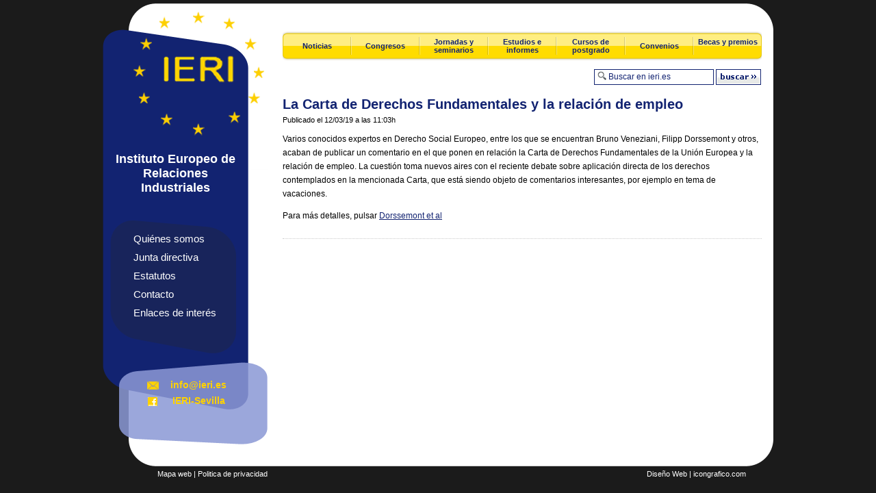

--- FILE ---
content_type: text/html; charset=UTF-8
request_url: https://www.ieri.es/2019/03/la-carta-de-derechos-fundamentales-y-la-relacion-de-empleo/
body_size: 8149
content:
<!DOCTYPE html PUBLIC "-//W3C//DTD XHTML 1.0 Transitional//EN" "http://www.w3.org/TR/xhtml1/DTD/xhtml1-transitional.dtd">
<html xmlns="http://www.w3.org/1999/xhtml">
<head profile="http://gmpg.org/xfn/11">

	

	<meta http-equiv="Content-Type" content="text/html; charset=UTF-8" />	
	<meta name="generator" content="WordPress 6.8.3" /> <!-- leave this for stats please -->
	<meta name="lang" content="es" />
	<meta name="author" content="avesnocturnas.es" />
	<meta name="organization" content="Aves Nocturnas" />
	<meta name="locality" content="España" />
	<meta name="google-site-verification" content="qIWtE4h8NLl2FelqBROAE-fs0c2p-4t29EQLWJirqEM" />
	<meta name="msvalidate.01" content="30B9333C42DDB55DE204F7943D78D6FF" />
	<meta name="bloguzz" content="3219233123" />

	<link rel="stylesheet" href="https://www.ieri.es/wp-content/themes/ieri1.0/style.css?v=16" type="text/css" media="screen" />
	<link rel="alternate" type="application/rss+xml" title="RSS 2.0" href="https://www.ieri.es/feed/" />
	<link rel="alternate" type="text/xml" title="RSS .92" href="https://www.ieri.es/feed/rss/" />
	<link rel="alternate" type="application/atom+xml" title="Atom 0.3" href="https://www.ieri.es/feed/atom/" />
	<link rel="pingback" href="https://www.ieri.es/xmlrpc.php" />
	
		<link rel='archives' title='abril 2025' href='https://www.ieri.es/2025/04/' />
	<link rel='archives' title='diciembre 2024' href='https://www.ieri.es/2024/12/' />
	<link rel='archives' title='octubre 2024' href='https://www.ieri.es/2024/10/' />
	<link rel='archives' title='septiembre 2024' href='https://www.ieri.es/2024/09/' />
	<link rel='archives' title='junio 2024' href='https://www.ieri.es/2024/06/' />
	<link rel='archives' title='febrero 2024' href='https://www.ieri.es/2024/02/' />
	<link rel='archives' title='octubre 2023' href='https://www.ieri.es/2023/10/' />
	<link rel='archives' title='julio 2023' href='https://www.ieri.es/2023/07/' />
	<link rel='archives' title='marzo 2023' href='https://www.ieri.es/2023/03/' />
	<link rel='archives' title='noviembre 2022' href='https://www.ieri.es/2022/11/' />
	<link rel='archives' title='octubre 2022' href='https://www.ieri.es/2022/10/' />
	<link rel='archives' title='septiembre 2022' href='https://www.ieri.es/2022/09/' />
	<link rel='archives' title='agosto 2022' href='https://www.ieri.es/2022/08/' />
	<link rel='archives' title='mayo 2022' href='https://www.ieri.es/2022/05/' />
	<link rel='archives' title='abril 2022' href='https://www.ieri.es/2022/04/' />
	<link rel='archives' title='noviembre 2021' href='https://www.ieri.es/2021/11/' />
	<link rel='archives' title='septiembre 2021' href='https://www.ieri.es/2021/09/' />
	<link rel='archives' title='agosto 2021' href='https://www.ieri.es/2021/08/' />
	<link rel='archives' title='junio 2021' href='https://www.ieri.es/2021/06/' />
	<link rel='archives' title='mayo 2021' href='https://www.ieri.es/2021/05/' />
	<link rel='archives' title='abril 2021' href='https://www.ieri.es/2021/04/' />
	<link rel='archives' title='marzo 2021' href='https://www.ieri.es/2021/03/' />
	<link rel='archives' title='febrero 2021' href='https://www.ieri.es/2021/02/' />
	<link rel='archives' title='enero 2021' href='https://www.ieri.es/2021/01/' />
	<link rel='archives' title='noviembre 2020' href='https://www.ieri.es/2020/11/' />
	<link rel='archives' title='octubre 2020' href='https://www.ieri.es/2020/10/' />
	<link rel='archives' title='septiembre 2020' href='https://www.ieri.es/2020/09/' />
	<link rel='archives' title='junio 2020' href='https://www.ieri.es/2020/06/' />
	<link rel='archives' title='mayo 2020' href='https://www.ieri.es/2020/05/' />
	<link rel='archives' title='enero 2020' href='https://www.ieri.es/2020/01/' />
	<link rel='archives' title='noviembre 2019' href='https://www.ieri.es/2019/11/' />
	<link rel='archives' title='octubre 2019' href='https://www.ieri.es/2019/10/' />
	<link rel='archives' title='septiembre 2019' href='https://www.ieri.es/2019/09/' />
	<link rel='archives' title='agosto 2019' href='https://www.ieri.es/2019/08/' />
	<link rel='archives' title='julio 2019' href='https://www.ieri.es/2019/07/' />
	<link rel='archives' title='junio 2019' href='https://www.ieri.es/2019/06/' />
	<link rel='archives' title='mayo 2019' href='https://www.ieri.es/2019/05/' />
	<link rel='archives' title='abril 2019' href='https://www.ieri.es/2019/04/' />
	<link rel='archives' title='marzo 2019' href='https://www.ieri.es/2019/03/' />
	<link rel='archives' title='diciembre 2018' href='https://www.ieri.es/2018/12/' />
	<link rel='archives' title='noviembre 2018' href='https://www.ieri.es/2018/11/' />
	<link rel='archives' title='octubre 2018' href='https://www.ieri.es/2018/10/' />
	<link rel='archives' title='septiembre 2018' href='https://www.ieri.es/2018/09/' />
	<link rel='archives' title='agosto 2018' href='https://www.ieri.es/2018/08/' />
	<link rel='archives' title='julio 2018' href='https://www.ieri.es/2018/07/' />
	<link rel='archives' title='junio 2018' href='https://www.ieri.es/2018/06/' />
	<link rel='archives' title='mayo 2018' href='https://www.ieri.es/2018/05/' />
	<link rel='archives' title='abril 2018' href='https://www.ieri.es/2018/04/' />
	<link rel='archives' title='marzo 2018' href='https://www.ieri.es/2018/03/' />
	<link rel='archives' title='enero 2018' href='https://www.ieri.es/2018/01/' />
	<link rel='archives' title='diciembre 2017' href='https://www.ieri.es/2017/12/' />
	<link rel='archives' title='septiembre 2017' href='https://www.ieri.es/2017/09/' />
	<link rel='archives' title='julio 2017' href='https://www.ieri.es/2017/07/' />
	<link rel='archives' title='junio 2017' href='https://www.ieri.es/2017/06/' />
	<link rel='archives' title='mayo 2017' href='https://www.ieri.es/2017/05/' />
	<link rel='archives' title='abril 2017' href='https://www.ieri.es/2017/04/' />
	<link rel='archives' title='marzo 2017' href='https://www.ieri.es/2017/03/' />
	<link rel='archives' title='febrero 2017' href='https://www.ieri.es/2017/02/' />
	<link rel='archives' title='enero 2017' href='https://www.ieri.es/2017/01/' />
	<link rel='archives' title='diciembre 2016' href='https://www.ieri.es/2016/12/' />
	<link rel='archives' title='noviembre 2016' href='https://www.ieri.es/2016/11/' />
	<link rel='archives' title='octubre 2016' href='https://www.ieri.es/2016/10/' />
	<link rel='archives' title='septiembre 2016' href='https://www.ieri.es/2016/09/' />
	<link rel='archives' title='julio 2016' href='https://www.ieri.es/2016/07/' />
	<link rel='archives' title='junio 2016' href='https://www.ieri.es/2016/06/' />
	<link rel='archives' title='mayo 2016' href='https://www.ieri.es/2016/05/' />
	<link rel='archives' title='abril 2016' href='https://www.ieri.es/2016/04/' />
	<link rel='archives' title='febrero 2016' href='https://www.ieri.es/2016/02/' />
	<link rel='archives' title='enero 2016' href='https://www.ieri.es/2016/01/' />
	<link rel='archives' title='diciembre 2015' href='https://www.ieri.es/2015/12/' />
	<link rel='archives' title='noviembre 2015' href='https://www.ieri.es/2015/11/' />
	<link rel='archives' title='octubre 2015' href='https://www.ieri.es/2015/10/' />
	<link rel='archives' title='septiembre 2015' href='https://www.ieri.es/2015/09/' />
	<link rel='archives' title='agosto 2015' href='https://www.ieri.es/2015/08/' />
	<link rel='archives' title='julio 2015' href='https://www.ieri.es/2015/07/' />
	<link rel='archives' title='junio 2015' href='https://www.ieri.es/2015/06/' />
	<link rel='archives' title='mayo 2015' href='https://www.ieri.es/2015/05/' />
	<link rel='archives' title='abril 2015' href='https://www.ieri.es/2015/04/' />
	<link rel='archives' title='marzo 2015' href='https://www.ieri.es/2015/03/' />
	<link rel='archives' title='febrero 2015' href='https://www.ieri.es/2015/02/' />
	<link rel='archives' title='enero 2015' href='https://www.ieri.es/2015/01/' />
	<link rel='archives' title='diciembre 2014' href='https://www.ieri.es/2014/12/' />
	<link rel='archives' title='noviembre 2014' href='https://www.ieri.es/2014/11/' />
	<link rel='archives' title='octubre 2014' href='https://www.ieri.es/2014/10/' />
	<link rel='archives' title='septiembre 2014' href='https://www.ieri.es/2014/09/' />
	<link rel='archives' title='julio 2014' href='https://www.ieri.es/2014/07/' />
	<link rel='archives' title='junio 2014' href='https://www.ieri.es/2014/06/' />
	<link rel='archives' title='mayo 2014' href='https://www.ieri.es/2014/05/' />
	<link rel='archives' title='abril 2014' href='https://www.ieri.es/2014/04/' />
	<link rel='archives' title='marzo 2014' href='https://www.ieri.es/2014/03/' />
	<link rel='archives' title='febrero 2014' href='https://www.ieri.es/2014/02/' />
	<link rel='archives' title='enero 2014' href='https://www.ieri.es/2014/01/' />
	<link rel='archives' title='diciembre 2013' href='https://www.ieri.es/2013/12/' />
	<link rel='archives' title='noviembre 2013' href='https://www.ieri.es/2013/11/' />
	<link rel='archives' title='octubre 2013' href='https://www.ieri.es/2013/10/' />
	<link rel='archives' title='septiembre 2013' href='https://www.ieri.es/2013/09/' />
	<link rel='archives' title='julio 2013' href='https://www.ieri.es/2013/07/' />
	<link rel='archives' title='mayo 2013' href='https://www.ieri.es/2013/05/' />
	<link rel='archives' title='abril 2013' href='https://www.ieri.es/2013/04/' />
	<link rel='archives' title='marzo 2013' href='https://www.ieri.es/2013/03/' />
	<link rel='archives' title='febrero 2013' href='https://www.ieri.es/2013/02/' />
	<link rel='archives' title='enero 2013' href='https://www.ieri.es/2013/01/' />
	<link rel='archives' title='diciembre 2012' href='https://www.ieri.es/2012/12/' />
	<link rel='archives' title='octubre 2012' href='https://www.ieri.es/2012/10/' />
	<link rel='archives' title='septiembre 2012' href='https://www.ieri.es/2012/09/' />
	<link rel='archives' title='agosto 2012' href='https://www.ieri.es/2012/08/' />
	<link rel='archives' title='julio 2012' href='https://www.ieri.es/2012/07/' />
	<link rel='archives' title='mayo 2012' href='https://www.ieri.es/2012/05/' />
	<link rel='archives' title='abril 2012' href='https://www.ieri.es/2012/04/' />
	<link rel='archives' title='enero 2012' href='https://www.ieri.es/2012/01/' />
	<link rel='archives' title='diciembre 2011' href='https://www.ieri.es/2011/12/' />
	<link rel='archives' title='noviembre 2011' href='https://www.ieri.es/2011/11/' />
	<link rel='archives' title='septiembre 2011' href='https://www.ieri.es/2011/09/' />
	<link rel='archives' title='julio 2011' href='https://www.ieri.es/2011/07/' />
	<link rel='archives' title='mayo 2011' href='https://www.ieri.es/2011/05/' />
	<link rel='archives' title='abril 2011' href='https://www.ieri.es/2011/04/' />
	<link rel='archives' title='febrero 2011' href='https://www.ieri.es/2011/02/' />
	<link rel='archives' title='enero 2011' href='https://www.ieri.es/2011/01/' />
	<link rel='archives' title='diciembre 2010' href='https://www.ieri.es/2010/12/' />
	<link rel='archives' title='noviembre 2010' href='https://www.ieri.es/2010/11/' />
	<link rel='archives' title='octubre 2010' href='https://www.ieri.es/2010/10/' />
	<link rel='archives' title='septiembre 2010' href='https://www.ieri.es/2010/09/' />
	<link rel='archives' title='agosto 2010' href='https://www.ieri.es/2010/08/' />
	<link rel='archives' title='julio 2010' href='https://www.ieri.es/2010/07/' />
	<link rel='archives' title='junio 2010' href='https://www.ieri.es/2010/06/' />
	<link rel='archives' title='mayo 2010' href='https://www.ieri.es/2010/05/' />
	<link rel='archives' title='abril 2010' href='https://www.ieri.es/2010/04/' />
	<link rel='archives' title='marzo 2010' href='https://www.ieri.es/2010/03/' />
	<link rel='archives' title='enero 2010' href='https://www.ieri.es/2010/01/' />
	<link rel='archives' title='octubre 2009' href='https://www.ieri.es/2009/10/' />
	<link rel='archives' title='septiembre 2009' href='https://www.ieri.es/2009/09/' />
	<link rel='archives' title='septiembre 2008' href='https://www.ieri.es/2008/09/' />
	<link rel='archives' title='noviembre 2007' href='https://www.ieri.es/2007/11/' />
	<link rel='archives' title='mayo 2007' href='https://www.ieri.es/2007/05/' />
	<link rel='archives' title='enero 2007' href='https://www.ieri.es/2007/01/' />
	<link rel='archives' title='octubre 2006' href='https://www.ieri.es/2006/10/' />
	<link rel='archives' title='junio 1998' href='https://www.ieri.es/1998/06/' />
	<link rel='archives' title='diciembre 1993' href='https://www.ieri.es/1993/12/' />
	<link rel='archives' title='noviembre 1993' href='https://www.ieri.es/1993/11/' />
	<link rel='archives' title='mayo 1993' href='https://www.ieri.es/1993/05/' />
	<link rel='archives' title='marzo 1993' href='https://www.ieri.es/1993/03/' />
	<link rel='archives' title='febrero 1993' href='https://www.ieri.es/1993/02/' />
	<link rel='archives' title='marzo 1989' href='https://www.ieri.es/1989/03/' />
	<link rel='archives' title='octubre 1988' href='https://www.ieri.es/1988/10/' />
			<style>img:is([sizes="auto" i], [sizes^="auto," i]) { contain-intrinsic-size: 3000px 1500px }</style>
	
		<!-- All in One SEO 4.9.1 - aioseo.com -->
		<title>La Carta de Derechos Fundamentales y la relación de empleo | Instituto Europeo de Relaciones Industriales</title>
	<meta name="description" content="Varios conocidos expertos en Derecho Social Europeo, entre los que se encuentran Bruno Veneziani, Filipp Dorssemont y otros, acaban de publicar un comentario en el que ponen en relación la Carta de Derechos Fundamentales de la Unión Europea y la relación de empleo. La cuestión toma nuevos aires con el reciente debate sobre aplicación directa" />
	<meta name="robots" content="max-image-preview:large" />
	<meta name="author" content="Admin IERI"/>
	<link rel="canonical" href="https://www.ieri.es/2019/03/la-carta-de-derechos-fundamentales-y-la-relacion-de-empleo/" />
	<meta name="generator" content="All in One SEO (AIOSEO) 4.9.1" />
		<meta property="og:locale" content="es_ES" />
		<meta property="og:site_name" content="Instituto Europeo de Relaciones Industriales | ieri.es" />
		<meta property="og:type" content="article" />
		<meta property="og:title" content="La Carta de Derechos Fundamentales y la relación de empleo | Instituto Europeo de Relaciones Industriales" />
		<meta property="og:description" content="Varios conocidos expertos en Derecho Social Europeo, entre los que se encuentran Bruno Veneziani, Filipp Dorssemont y otros, acaban de publicar un comentario en el que ponen en relación la Carta de Derechos Fundamentales de la Unión Europea y la relación de empleo. La cuestión toma nuevos aires con el reciente debate sobre aplicación directa" />
		<meta property="og:url" content="https://www.ieri.es/2019/03/la-carta-de-derechos-fundamentales-y-la-relacion-de-empleo/" />
		<meta property="article:published_time" content="2019-03-12T10:03:33+00:00" />
		<meta property="article:modified_time" content="2020-12-28T10:56:36+00:00" />
		<meta name="twitter:card" content="summary" />
		<meta name="twitter:title" content="La Carta de Derechos Fundamentales y la relación de empleo | Instituto Europeo de Relaciones Industriales" />
		<meta name="twitter:description" content="Varios conocidos expertos en Derecho Social Europeo, entre los que se encuentran Bruno Veneziani, Filipp Dorssemont y otros, acaban de publicar un comentario en el que ponen en relación la Carta de Derechos Fundamentales de la Unión Europea y la relación de empleo. La cuestión toma nuevos aires con el reciente debate sobre aplicación directa" />
		<script type="application/ld+json" class="aioseo-schema">
			{"@context":"https:\/\/schema.org","@graph":[{"@type":"Article","@id":"https:\/\/www.ieri.es\/2019\/03\/la-carta-de-derechos-fundamentales-y-la-relacion-de-empleo\/#article","name":"La Carta de Derechos Fundamentales y la relaci\u00f3n de empleo | Instituto Europeo de Relaciones Industriales","headline":"La Carta de Derechos Fundamentales y la relaci\u00f3n de empleo","author":{"@id":"https:\/\/www.ieri.es\/author\/ieri_admin\/#author"},"publisher":{"@id":"https:\/\/www.ieri.es\/#organization"},"datePublished":"2019-03-12T11:03:33+01:00","dateModified":"2020-12-28T11:56:36+01:00","inLanguage":"es-ES","mainEntityOfPage":{"@id":"https:\/\/www.ieri.es\/2019\/03\/la-carta-de-derechos-fundamentales-y-la-relacion-de-empleo\/#webpage"},"isPartOf":{"@id":"https:\/\/www.ieri.es\/2019\/03\/la-carta-de-derechos-fundamentales-y-la-relacion-de-empleo\/#webpage"},"articleSection":"Estudios e informes"},{"@type":"BreadcrumbList","@id":"https:\/\/www.ieri.es\/2019\/03\/la-carta-de-derechos-fundamentales-y-la-relacion-de-empleo\/#breadcrumblist","itemListElement":[{"@type":"ListItem","@id":"https:\/\/www.ieri.es#listItem","position":1,"name":"Inicio","item":"https:\/\/www.ieri.es","nextItem":{"@type":"ListItem","@id":"https:\/\/www.ieri.es\/category\/estudios-e-informes\/#listItem","name":"Estudios e informes"}},{"@type":"ListItem","@id":"https:\/\/www.ieri.es\/category\/estudios-e-informes\/#listItem","position":2,"name":"Estudios e informes","item":"https:\/\/www.ieri.es\/category\/estudios-e-informes\/","nextItem":{"@type":"ListItem","@id":"https:\/\/www.ieri.es\/2019\/03\/la-carta-de-derechos-fundamentales-y-la-relacion-de-empleo\/#listItem","name":"La Carta de Derechos Fundamentales y la relaci\u00f3n de empleo"},"previousItem":{"@type":"ListItem","@id":"https:\/\/www.ieri.es#listItem","name":"Inicio"}},{"@type":"ListItem","@id":"https:\/\/www.ieri.es\/2019\/03\/la-carta-de-derechos-fundamentales-y-la-relacion-de-empleo\/#listItem","position":3,"name":"La Carta de Derechos Fundamentales y la relaci\u00f3n de empleo","previousItem":{"@type":"ListItem","@id":"https:\/\/www.ieri.es\/category\/estudios-e-informes\/#listItem","name":"Estudios e informes"}}]},{"@type":"Organization","@id":"https:\/\/www.ieri.es\/#organization","name":"Instituto Europeo de Relaciones Industriales","description":"ieri.es","url":"https:\/\/www.ieri.es\/"},{"@type":"Person","@id":"https:\/\/www.ieri.es\/author\/ieri_admin\/#author","url":"https:\/\/www.ieri.es\/author\/ieri_admin\/","name":"Admin IERI","image":{"@type":"ImageObject","@id":"https:\/\/www.ieri.es\/2019\/03\/la-carta-de-derechos-fundamentales-y-la-relacion-de-empleo\/#authorImage","url":"https:\/\/secure.gravatar.com\/avatar\/0b2958ae4752f8dcd94310ce94e5c55de13dfdc3456e27ddd8e460dacf75e432?s=96&d=mm&r=g","width":96,"height":96,"caption":"Admin IERI"}},{"@type":"WebPage","@id":"https:\/\/www.ieri.es\/2019\/03\/la-carta-de-derechos-fundamentales-y-la-relacion-de-empleo\/#webpage","url":"https:\/\/www.ieri.es\/2019\/03\/la-carta-de-derechos-fundamentales-y-la-relacion-de-empleo\/","name":"La Carta de Derechos Fundamentales y la relaci\u00f3n de empleo | Instituto Europeo de Relaciones Industriales","description":"Varios conocidos expertos en Derecho Social Europeo, entre los que se encuentran Bruno Veneziani, Filipp Dorssemont y otros, acaban de publicar un comentario en el que ponen en relaci\u00f3n la Carta de Derechos Fundamentales de la Uni\u00f3n Europea y la relaci\u00f3n de empleo. La cuesti\u00f3n toma nuevos aires con el reciente debate sobre aplicaci\u00f3n directa","inLanguage":"es-ES","isPartOf":{"@id":"https:\/\/www.ieri.es\/#website"},"breadcrumb":{"@id":"https:\/\/www.ieri.es\/2019\/03\/la-carta-de-derechos-fundamentales-y-la-relacion-de-empleo\/#breadcrumblist"},"author":{"@id":"https:\/\/www.ieri.es\/author\/ieri_admin\/#author"},"creator":{"@id":"https:\/\/www.ieri.es\/author\/ieri_admin\/#author"},"datePublished":"2019-03-12T11:03:33+01:00","dateModified":"2020-12-28T11:56:36+01:00"},{"@type":"WebSite","@id":"https:\/\/www.ieri.es\/#website","url":"https:\/\/www.ieri.es\/","name":"Instituto Europeo de Relaciones Industriales","description":"ieri.es","inLanguage":"es-ES","publisher":{"@id":"https:\/\/www.ieri.es\/#organization"}}]}
		</script>
		<!-- All in One SEO -->

<script type="text/javascript">
/* <![CDATA[ */
window._wpemojiSettings = {"baseUrl":"https:\/\/s.w.org\/images\/core\/emoji\/16.0.1\/72x72\/","ext":".png","svgUrl":"https:\/\/s.w.org\/images\/core\/emoji\/16.0.1\/svg\/","svgExt":".svg","source":{"concatemoji":"https:\/\/www.ieri.es\/wp-includes\/js\/wp-emoji-release.min.js?ver=6.8.3"}};
/*! This file is auto-generated */
!function(s,n){var o,i,e;function c(e){try{var t={supportTests:e,timestamp:(new Date).valueOf()};sessionStorage.setItem(o,JSON.stringify(t))}catch(e){}}function p(e,t,n){e.clearRect(0,0,e.canvas.width,e.canvas.height),e.fillText(t,0,0);var t=new Uint32Array(e.getImageData(0,0,e.canvas.width,e.canvas.height).data),a=(e.clearRect(0,0,e.canvas.width,e.canvas.height),e.fillText(n,0,0),new Uint32Array(e.getImageData(0,0,e.canvas.width,e.canvas.height).data));return t.every(function(e,t){return e===a[t]})}function u(e,t){e.clearRect(0,0,e.canvas.width,e.canvas.height),e.fillText(t,0,0);for(var n=e.getImageData(16,16,1,1),a=0;a<n.data.length;a++)if(0!==n.data[a])return!1;return!0}function f(e,t,n,a){switch(t){case"flag":return n(e,"\ud83c\udff3\ufe0f\u200d\u26a7\ufe0f","\ud83c\udff3\ufe0f\u200b\u26a7\ufe0f")?!1:!n(e,"\ud83c\udde8\ud83c\uddf6","\ud83c\udde8\u200b\ud83c\uddf6")&&!n(e,"\ud83c\udff4\udb40\udc67\udb40\udc62\udb40\udc65\udb40\udc6e\udb40\udc67\udb40\udc7f","\ud83c\udff4\u200b\udb40\udc67\u200b\udb40\udc62\u200b\udb40\udc65\u200b\udb40\udc6e\u200b\udb40\udc67\u200b\udb40\udc7f");case"emoji":return!a(e,"\ud83e\udedf")}return!1}function g(e,t,n,a){var r="undefined"!=typeof WorkerGlobalScope&&self instanceof WorkerGlobalScope?new OffscreenCanvas(300,150):s.createElement("canvas"),o=r.getContext("2d",{willReadFrequently:!0}),i=(o.textBaseline="top",o.font="600 32px Arial",{});return e.forEach(function(e){i[e]=t(o,e,n,a)}),i}function t(e){var t=s.createElement("script");t.src=e,t.defer=!0,s.head.appendChild(t)}"undefined"!=typeof Promise&&(o="wpEmojiSettingsSupports",i=["flag","emoji"],n.supports={everything:!0,everythingExceptFlag:!0},e=new Promise(function(e){s.addEventListener("DOMContentLoaded",e,{once:!0})}),new Promise(function(t){var n=function(){try{var e=JSON.parse(sessionStorage.getItem(o));if("object"==typeof e&&"number"==typeof e.timestamp&&(new Date).valueOf()<e.timestamp+604800&&"object"==typeof e.supportTests)return e.supportTests}catch(e){}return null}();if(!n){if("undefined"!=typeof Worker&&"undefined"!=typeof OffscreenCanvas&&"undefined"!=typeof URL&&URL.createObjectURL&&"undefined"!=typeof Blob)try{var e="postMessage("+g.toString()+"("+[JSON.stringify(i),f.toString(),p.toString(),u.toString()].join(",")+"));",a=new Blob([e],{type:"text/javascript"}),r=new Worker(URL.createObjectURL(a),{name:"wpTestEmojiSupports"});return void(r.onmessage=function(e){c(n=e.data),r.terminate(),t(n)})}catch(e){}c(n=g(i,f,p,u))}t(n)}).then(function(e){for(var t in e)n.supports[t]=e[t],n.supports.everything=n.supports.everything&&n.supports[t],"flag"!==t&&(n.supports.everythingExceptFlag=n.supports.everythingExceptFlag&&n.supports[t]);n.supports.everythingExceptFlag=n.supports.everythingExceptFlag&&!n.supports.flag,n.DOMReady=!1,n.readyCallback=function(){n.DOMReady=!0}}).then(function(){return e}).then(function(){var e;n.supports.everything||(n.readyCallback(),(e=n.source||{}).concatemoji?t(e.concatemoji):e.wpemoji&&e.twemoji&&(t(e.twemoji),t(e.wpemoji)))}))}((window,document),window._wpemojiSettings);
/* ]]> */
</script>
<style id='wp-emoji-styles-inline-css' type='text/css'>

	img.wp-smiley, img.emoji {
		display: inline !important;
		border: none !important;
		box-shadow: none !important;
		height: 1em !important;
		width: 1em !important;
		margin: 0 0.07em !important;
		vertical-align: -0.1em !important;
		background: none !important;
		padding: 0 !important;
	}
</style>
<link rel='stylesheet' id='wp-block-library-css' href='https://www.ieri.es/wp-includes/css/dist/block-library/style.min.css?ver=6.8.3' type='text/css' media='all' />
<style id='classic-theme-styles-inline-css' type='text/css'>
/*! This file is auto-generated */
.wp-block-button__link{color:#fff;background-color:#32373c;border-radius:9999px;box-shadow:none;text-decoration:none;padding:calc(.667em + 2px) calc(1.333em + 2px);font-size:1.125em}.wp-block-file__button{background:#32373c;color:#fff;text-decoration:none}
</style>
<link rel='stylesheet' id='aioseo/css/src/vue/standalone/blocks/table-of-contents/global.scss-css' href='https://www.ieri.es/wp-content/plugins/all-in-one-seo-pack/dist/Lite/assets/css/table-of-contents/global.e90f6d47.css?ver=4.9.1' type='text/css' media='all' />
<style id='global-styles-inline-css' type='text/css'>
:root{--wp--preset--aspect-ratio--square: 1;--wp--preset--aspect-ratio--4-3: 4/3;--wp--preset--aspect-ratio--3-4: 3/4;--wp--preset--aspect-ratio--3-2: 3/2;--wp--preset--aspect-ratio--2-3: 2/3;--wp--preset--aspect-ratio--16-9: 16/9;--wp--preset--aspect-ratio--9-16: 9/16;--wp--preset--color--black: #000000;--wp--preset--color--cyan-bluish-gray: #abb8c3;--wp--preset--color--white: #ffffff;--wp--preset--color--pale-pink: #f78da7;--wp--preset--color--vivid-red: #cf2e2e;--wp--preset--color--luminous-vivid-orange: #ff6900;--wp--preset--color--luminous-vivid-amber: #fcb900;--wp--preset--color--light-green-cyan: #7bdcb5;--wp--preset--color--vivid-green-cyan: #00d084;--wp--preset--color--pale-cyan-blue: #8ed1fc;--wp--preset--color--vivid-cyan-blue: #0693e3;--wp--preset--color--vivid-purple: #9b51e0;--wp--preset--gradient--vivid-cyan-blue-to-vivid-purple: linear-gradient(135deg,rgba(6,147,227,1) 0%,rgb(155,81,224) 100%);--wp--preset--gradient--light-green-cyan-to-vivid-green-cyan: linear-gradient(135deg,rgb(122,220,180) 0%,rgb(0,208,130) 100%);--wp--preset--gradient--luminous-vivid-amber-to-luminous-vivid-orange: linear-gradient(135deg,rgba(252,185,0,1) 0%,rgba(255,105,0,1) 100%);--wp--preset--gradient--luminous-vivid-orange-to-vivid-red: linear-gradient(135deg,rgba(255,105,0,1) 0%,rgb(207,46,46) 100%);--wp--preset--gradient--very-light-gray-to-cyan-bluish-gray: linear-gradient(135deg,rgb(238,238,238) 0%,rgb(169,184,195) 100%);--wp--preset--gradient--cool-to-warm-spectrum: linear-gradient(135deg,rgb(74,234,220) 0%,rgb(151,120,209) 20%,rgb(207,42,186) 40%,rgb(238,44,130) 60%,rgb(251,105,98) 80%,rgb(254,248,76) 100%);--wp--preset--gradient--blush-light-purple: linear-gradient(135deg,rgb(255,206,236) 0%,rgb(152,150,240) 100%);--wp--preset--gradient--blush-bordeaux: linear-gradient(135deg,rgb(254,205,165) 0%,rgb(254,45,45) 50%,rgb(107,0,62) 100%);--wp--preset--gradient--luminous-dusk: linear-gradient(135deg,rgb(255,203,112) 0%,rgb(199,81,192) 50%,rgb(65,88,208) 100%);--wp--preset--gradient--pale-ocean: linear-gradient(135deg,rgb(255,245,203) 0%,rgb(182,227,212) 50%,rgb(51,167,181) 100%);--wp--preset--gradient--electric-grass: linear-gradient(135deg,rgb(202,248,128) 0%,rgb(113,206,126) 100%);--wp--preset--gradient--midnight: linear-gradient(135deg,rgb(2,3,129) 0%,rgb(40,116,252) 100%);--wp--preset--font-size--small: 13px;--wp--preset--font-size--medium: 20px;--wp--preset--font-size--large: 36px;--wp--preset--font-size--x-large: 42px;--wp--preset--spacing--20: 0.44rem;--wp--preset--spacing--30: 0.67rem;--wp--preset--spacing--40: 1rem;--wp--preset--spacing--50: 1.5rem;--wp--preset--spacing--60: 2.25rem;--wp--preset--spacing--70: 3.38rem;--wp--preset--spacing--80: 5.06rem;--wp--preset--shadow--natural: 6px 6px 9px rgba(0, 0, 0, 0.2);--wp--preset--shadow--deep: 12px 12px 50px rgba(0, 0, 0, 0.4);--wp--preset--shadow--sharp: 6px 6px 0px rgba(0, 0, 0, 0.2);--wp--preset--shadow--outlined: 6px 6px 0px -3px rgba(255, 255, 255, 1), 6px 6px rgba(0, 0, 0, 1);--wp--preset--shadow--crisp: 6px 6px 0px rgba(0, 0, 0, 1);}:where(.is-layout-flex){gap: 0.5em;}:where(.is-layout-grid){gap: 0.5em;}body .is-layout-flex{display: flex;}.is-layout-flex{flex-wrap: wrap;align-items: center;}.is-layout-flex > :is(*, div){margin: 0;}body .is-layout-grid{display: grid;}.is-layout-grid > :is(*, div){margin: 0;}:where(.wp-block-columns.is-layout-flex){gap: 2em;}:where(.wp-block-columns.is-layout-grid){gap: 2em;}:where(.wp-block-post-template.is-layout-flex){gap: 1.25em;}:where(.wp-block-post-template.is-layout-grid){gap: 1.25em;}.has-black-color{color: var(--wp--preset--color--black) !important;}.has-cyan-bluish-gray-color{color: var(--wp--preset--color--cyan-bluish-gray) !important;}.has-white-color{color: var(--wp--preset--color--white) !important;}.has-pale-pink-color{color: var(--wp--preset--color--pale-pink) !important;}.has-vivid-red-color{color: var(--wp--preset--color--vivid-red) !important;}.has-luminous-vivid-orange-color{color: var(--wp--preset--color--luminous-vivid-orange) !important;}.has-luminous-vivid-amber-color{color: var(--wp--preset--color--luminous-vivid-amber) !important;}.has-light-green-cyan-color{color: var(--wp--preset--color--light-green-cyan) !important;}.has-vivid-green-cyan-color{color: var(--wp--preset--color--vivid-green-cyan) !important;}.has-pale-cyan-blue-color{color: var(--wp--preset--color--pale-cyan-blue) !important;}.has-vivid-cyan-blue-color{color: var(--wp--preset--color--vivid-cyan-blue) !important;}.has-vivid-purple-color{color: var(--wp--preset--color--vivid-purple) !important;}.has-black-background-color{background-color: var(--wp--preset--color--black) !important;}.has-cyan-bluish-gray-background-color{background-color: var(--wp--preset--color--cyan-bluish-gray) !important;}.has-white-background-color{background-color: var(--wp--preset--color--white) !important;}.has-pale-pink-background-color{background-color: var(--wp--preset--color--pale-pink) !important;}.has-vivid-red-background-color{background-color: var(--wp--preset--color--vivid-red) !important;}.has-luminous-vivid-orange-background-color{background-color: var(--wp--preset--color--luminous-vivid-orange) !important;}.has-luminous-vivid-amber-background-color{background-color: var(--wp--preset--color--luminous-vivid-amber) !important;}.has-light-green-cyan-background-color{background-color: var(--wp--preset--color--light-green-cyan) !important;}.has-vivid-green-cyan-background-color{background-color: var(--wp--preset--color--vivid-green-cyan) !important;}.has-pale-cyan-blue-background-color{background-color: var(--wp--preset--color--pale-cyan-blue) !important;}.has-vivid-cyan-blue-background-color{background-color: var(--wp--preset--color--vivid-cyan-blue) !important;}.has-vivid-purple-background-color{background-color: var(--wp--preset--color--vivid-purple) !important;}.has-black-border-color{border-color: var(--wp--preset--color--black) !important;}.has-cyan-bluish-gray-border-color{border-color: var(--wp--preset--color--cyan-bluish-gray) !important;}.has-white-border-color{border-color: var(--wp--preset--color--white) !important;}.has-pale-pink-border-color{border-color: var(--wp--preset--color--pale-pink) !important;}.has-vivid-red-border-color{border-color: var(--wp--preset--color--vivid-red) !important;}.has-luminous-vivid-orange-border-color{border-color: var(--wp--preset--color--luminous-vivid-orange) !important;}.has-luminous-vivid-amber-border-color{border-color: var(--wp--preset--color--luminous-vivid-amber) !important;}.has-light-green-cyan-border-color{border-color: var(--wp--preset--color--light-green-cyan) !important;}.has-vivid-green-cyan-border-color{border-color: var(--wp--preset--color--vivid-green-cyan) !important;}.has-pale-cyan-blue-border-color{border-color: var(--wp--preset--color--pale-cyan-blue) !important;}.has-vivid-cyan-blue-border-color{border-color: var(--wp--preset--color--vivid-cyan-blue) !important;}.has-vivid-purple-border-color{border-color: var(--wp--preset--color--vivid-purple) !important;}.has-vivid-cyan-blue-to-vivid-purple-gradient-background{background: var(--wp--preset--gradient--vivid-cyan-blue-to-vivid-purple) !important;}.has-light-green-cyan-to-vivid-green-cyan-gradient-background{background: var(--wp--preset--gradient--light-green-cyan-to-vivid-green-cyan) !important;}.has-luminous-vivid-amber-to-luminous-vivid-orange-gradient-background{background: var(--wp--preset--gradient--luminous-vivid-amber-to-luminous-vivid-orange) !important;}.has-luminous-vivid-orange-to-vivid-red-gradient-background{background: var(--wp--preset--gradient--luminous-vivid-orange-to-vivid-red) !important;}.has-very-light-gray-to-cyan-bluish-gray-gradient-background{background: var(--wp--preset--gradient--very-light-gray-to-cyan-bluish-gray) !important;}.has-cool-to-warm-spectrum-gradient-background{background: var(--wp--preset--gradient--cool-to-warm-spectrum) !important;}.has-blush-light-purple-gradient-background{background: var(--wp--preset--gradient--blush-light-purple) !important;}.has-blush-bordeaux-gradient-background{background: var(--wp--preset--gradient--blush-bordeaux) !important;}.has-luminous-dusk-gradient-background{background: var(--wp--preset--gradient--luminous-dusk) !important;}.has-pale-ocean-gradient-background{background: var(--wp--preset--gradient--pale-ocean) !important;}.has-electric-grass-gradient-background{background: var(--wp--preset--gradient--electric-grass) !important;}.has-midnight-gradient-background{background: var(--wp--preset--gradient--midnight) !important;}.has-small-font-size{font-size: var(--wp--preset--font-size--small) !important;}.has-medium-font-size{font-size: var(--wp--preset--font-size--medium) !important;}.has-large-font-size{font-size: var(--wp--preset--font-size--large) !important;}.has-x-large-font-size{font-size: var(--wp--preset--font-size--x-large) !important;}
:where(.wp-block-post-template.is-layout-flex){gap: 1.25em;}:where(.wp-block-post-template.is-layout-grid){gap: 1.25em;}
:where(.wp-block-columns.is-layout-flex){gap: 2em;}:where(.wp-block-columns.is-layout-grid){gap: 2em;}
:root :where(.wp-block-pullquote){font-size: 1.5em;line-height: 1.6;}
</style>
<link rel="https://api.w.org/" href="https://www.ieri.es/wp-json/" /><link rel="alternate" title="JSON" type="application/json" href="https://www.ieri.es/wp-json/wp/v2/posts/2160" /><link rel="EditURI" type="application/rsd+xml" title="RSD" href="https://www.ieri.es/xmlrpc.php?rsd" />
<meta name="generator" content="WordPress 6.8.3" />
<link rel='shortlink' href='https://www.ieri.es/?p=2160' />
<link rel="alternate" title="oEmbed (JSON)" type="application/json+oembed" href="https://www.ieri.es/wp-json/oembed/1.0/embed?url=https%3A%2F%2Fwww.ieri.es%2F2019%2F03%2Fla-carta-de-derechos-fundamentales-y-la-relacion-de-empleo%2F" />
<link rel="alternate" title="oEmbed (XML)" type="text/xml+oembed" href="https://www.ieri.es/wp-json/oembed/1.0/embed?url=https%3A%2F%2Fwww.ieri.es%2F2019%2F03%2Fla-carta-de-derechos-fundamentales-y-la-relacion-de-empleo%2F&#038;format=xml" />
</head>
<body class="wp-singular post-template-default single single-post postid-2160 single-format-standard wp-theme-ieri10">
	<div class="contenedor">
		<div class="izquierda">
			<div class="titulo"><h1><a href="https://www.ieri.es/">Instituto Europeo de Relaciones Industriales</a></h1></div><!-- end #titulo -->
			<div class="nav2">
				<ul>
					<li><a href="https://www.ieri.es/quienes-somos/" title="Ir a la sección Quiénes Somos">Quiénes somos</a></li>
					<li><a href="https://www.ieri.es/junta-directiva/" title="Ir a la sección Junta Directiva">Junta directiva</a></li>
					<li><a href="https://www.ieri.es/estatutos/" title="Ir a la sección Estatutos">Estatutos</a></li>
					<li><a href="https://www.ieri.es/contacto/" title="Ir a la sección Contacto">Contacto</a></li>
					<li><a href="https://www.ieri.es/enlaces-de-interes/" title="Ir a la sección Enlaces de interés">Enlaces de interés</a></li>
				</ul>				
			</div>
			<div class="contacto">
				<p class="email">info@ieri.es</p>
				<p class="fb"><a href="http://www.facebook.com/pages/IERI-Sevilla/145244450142" target="_blank" title="Ir al perfil de IERI en Facebook">IERI-Sevilla</a></p>
			</div><!-- end #izquierda -->
		</div><!-- end #izquierda -->
		<div class="superior">
		</div><!-- end #superior -->
		<div class="contenido">
					
		<div class="contenedor_menu">
			<div id="nav">
				<div class="menu">
					<ul>
						<li><a class="one unalinea" href="https://www.ieri.es/category/noticias/">Noticias</a></li>
						<li><a class="two unalinea" href="https://www.ieri.es/category/congresos/">Congresos</a>
							<ul>
							<li><a href="https://www.ieri.es/category/congresos-nacionales/">Nacionales</a></li>
							<li><a href="https://www.ieri.es/category/congresos-internacionales/">Internacionales</a></li>			
							<li><a href="https://www.ieri.es/inscripciones-a-congresos-y-jornadas/">Inscripciones</a></li>
							</ul>
						</li>
						<li><a class="two doslineas" href="https://www.ieri.es/category/jornadas-y-seminarios/">Jornadas y seminarios</a>
							<ul>	
								<li><a href="https://www.ieri.es/inscripciones-a-congresos-y-jornadas/">Inscripciones</a></li>
							</ul>
						</li>
						<li><a class="four doslineas" href="https://www.ieri.es/category/estudios-e-informes/">Estudios e informes</a></li>
						<li><a class="four doslineas" href="https://www.ieri.es/category/cursos-de-postgrado/">Cursos de postgrado</a></li>
						<li><a class="four unalinea" href="https://www.ieri.es/category/convenios/">Convenios</a></li>
						<li><a class="three doslineas" href="https://www.ieri.es/category/becas-y-premios/">Becas y premios</a></li>							
					</ul>
				</div>
				
				<div style="display:none;">
					<img src="https://www.ieri.es/wp-content/themes/ieri1.0/images/nav/1a.png" alt="Preloaded Image" />
					<img src="https://www.ieri.es/wp-content/themes/ieri1.0/images/nav/1b.png" alt="Preloaded Image" />
					<img src="https://www.ieri.es/wp-content/themes/ieri1.0/images/nav/2a.png" alt="Preloaded Image" />
					<img src="https://www.ieri.es/wp-content/themes/ieri1.0/images/nav/2b.png" alt="Preloaded Image" />
					<img src="https://www.ieri.es/wp-content/themes/ieri1.0/images/nav/3a.png" alt="Preloaded Image" />
					<img src="https://www.ieri.es/wp-content/themes/ieri1.0/images/nav/3b.png" alt="Preloaded Image" />
					<img src="https://www.ieri.es/wp-content/themes/ieri1.0/images/nav/4b.png" alt="Preloaded Image" />
					<img src="https://www.ieri.es/wp-content/themes/ieri1.0/images/nav/ddbg.png" alt="Preloaded Image" />
					<img src="https://www.ieri.es/wp-content/themes/ieri1.0/images/nav/hlight.png" alt="Preloaded Image" />
					<img src="https://www.ieri.es/wp-content/themes/ieri1.0/images/nav/hlight2.png" alt="Preloaded Image" />
				</div>
			</div>
				
		</div><!-- end #contenedor_menu -->					
			<div class="traduccion-buscador">
				<div class="buscador">
												<form action="https://www.ieri.es/" method="get" id="search-form">							
							<div class="boton">
								<input title="Buscar" type="image" value="buscar" name="buscar" alt="buscar" class="button search-button" src="https://www.ieri.es/wp-content/themes/ieri1.0/images/boton_buscar2.png"/>
							</div>
							<div class="texto">
								<input title="Escribe aquí tu búsqueda" type="text" value="Buscar en ieri.es" class="textfield search-textfield" name="s" id="s" />
							</div>
						</form>				</div>
				<div id="google_translate_element"></div><script>
				function googleTranslateElementInit() {
				  new google.translate.TranslateElement({
					pageLanguage: 'es',
					autoDisplay: false,
					layout: google.translate.TranslateElement.InlineLayout.SIMPLE
				  }, 'google_translate_element');
				}
				</script><script src="//translate.google.com/translate_a/element.js?cb=googleTranslateElementInit"></script>				
			</div><!-- end .traduccion-buscador -->
		<!-- end #header -->
													
				<div id="noticia-2160" class="noticia">
					<div class="estudios-e-informes">
						
						<div class="titulo">
							<h2>La Carta de Derechos Fundamentales y la relación de empleo</h2>
						</div>
						<div class="fechayhora">																														
							Publicado el 12/03/19 a las 11:03h
						</div>																												
						<div class="content">																
							<p>Varios conocidos expertos en Derecho Social Europeo, entre los que se encuentran Bruno Veneziani, Filipp Dorssemont y otros, acaban de publicar un comentario en el que ponen en relación la Carta de Derechos Fundamentales de la Unión Europea y la relación de empleo. La cuestión toma nuevos aires con el reciente debate sobre aplicación directa de los derechos contemplados en la mencionada Carta, que está siendo objeto de comentarios interesantes, por ejemplo en tema de vacaciones.</p>
<p>Para más detalles, pulsar <a href="http://www.ieri.es/wp-content/uploads/2019/03/Dorssemont-et-al.pdf">Dorssemont et al</a></p>
						</div><!-- end .content -->
						<div class="tags">																
													</div><!-- end .tags -->
						
					</div><!-- End .nombre_categoria -->
				</div><!-- End noticia -->		

				
								
								
			
			
						
	
		
		

<!-- begin footer -->
	
		
		</div><!-- end .contenido -->
		<div class="inferior">
		</div><!-- end #inferior -->
		<div class="pie">			
			<div class="disenio"><a href="http://www.icongrafico.com" title="Ir a la página principal de Icon Gráfico, www.icongrafico.com" target="_blank">Diseño Web</a> | icongrafico.com</div>
			<div class="pie-izda"><a href="https://www.ieri.es/mapa-web/" title="Ver el mapa web">Mapa web</a> | <a href="https://www.ieri.es/politica-de-privacidad/" title="Ver la politica de privacidad">Politica de privacidad</a></div>
			
		</div>
	</div><!-- end #contenedor -->	
	
	
	<script type="text/javascript">
	var gaJsHost = (("https:" == document.location.protocol) ? "https://ssl." : "http://www.");
	document.write(unescape("%3Cscript src='" + gaJsHost + "google-analytics.com/ga.js' type='text/javascript'%3E%3C/script%3E"));
</script>
<script type="text/javascript">
	try {
		var pageTracker = _gat._getTracker("UA-5877648-15");
		pageTracker._trackPageview();
	} catch(err) {}
</script>	
</body>
</html>


--- FILE ---
content_type: text/css
request_url: https://www.ieri.es/wp-content/themes/ieri1.0/style.css?v=16
body_size: 3182
content:
/*  
Theme Name: IERI
Theme URI: http://www.ieri.es
Description: Tema para ieri.es
Version: 1.0
Author: icongrafico.com
Author URI: http://www.icongrafico.com
Color: 122371;
*/

body {
	margin: 			0px;
	padding: 			0px;
	background-color: 	#1b1b1b;
	font-family: 		Verdana, Helvetica, Arial, Tahoma, Garuda, Sans, sans-serif;
	color:				#000;
	font-size: 			85%;
}

img{
	border: 0px;
}


h2, h3{
	font-size: 	85%;
}



.alignleft{
	float: left;
}

.alignright{
	float: right;
}

.centrado{
	text-align: center;
}


.izquierda{
	position: 			absolute;
	background-image: 	url(images/fondo_izquierda.png);
	background-repeat:	no-repeat;
	width:				242px;
	height:				678px;
	top:				17px;
	left:				0px;
}

.izquierda .titulo{
	text-align:		center;
	margin:			205px 0px 0px 10px;
	width:			192px;
}

.izquierda .titulo h1 {
	color: 			#fff;
	font-weight: 	bold;
	font-size:		1.3em;
}

.izquierda .titulo a {
	text-decoration: none;
	color: #fff;
}

.izquierda .nav2{
	margin:	55px 0px 0px 45px;
	width:	145px;
}

.izquierda .nav2 ul{
	list-style: none;
	margin: 0px;
	padding: 0px;
}
.izquierda .nav2 ul li{	
	margin: 0px 0px 10px 0px;
	padding: 0px;
}

.izquierda .nav2 ul li a{	
	color:	#fff;
	font-size:	1.1em;
	text-decoration: none;
}


.izquierda .nav2 ul li a:hover{	
	color: #ffd200;	
}

.izquierda .contacto{
	color: 			#ffd200;
	font-weight: 	bold;
	text-align: 	center;
	margin:			90px 0px 0px 30px;
	width:			220px;	
}

.izquierda .contacto a{
	color: 				#ffd200;
	text-decoration: 	none;
}


.izquierda  .contacto .email{
	background-image: 	url(images/iconos.png);
	background-repeat:	no-repeat;
	background-position: 35px -18px;
}

.izquierda  .contacto .telefono{
	background-image: 	url(images/iconos.png);
	background-repeat:	no-repeat;
	background-position: 35px 0px;
}


.izquierda  .contacto .fb{
	background-image: 	url(images/iconos.png);
	background-repeat:	no-repeat;
	background-position: 36px -38px;
}


.superior{
	height:				38px;
	background-color:	#1b1b1b;
	background-image: 	url(images/fondo_superior.png);
}

.inferior{
	height:				38px;
	background-color:	#1b1b1b;
	background-image: 	url(images/fondo_inferior.png);
}

.contenedor {	
	position:			relative;
	width: 				980px;
	margin-left: 		auto;
	margin-right: 		auto;	
	padding: 			5px 0px 5px 0px;
}

.contenedor h1{
	margin: 	0px;
	padding:	0px;
}

.cabecera {
	border-bottom:		2px solid #ffdc00;
	margin: 			0px 0px 8px 10px;
	padding: 			0px 0px 0px 0px;
	overflow: 			hidden;
	width: 				980px;
	height:				112px;
	background: 		#fff;
	background-image: 	url(images/fondo_cabecera.png);
	background-repeat:	repeat-x;
}



.contenido{
	margin: 			0px 0px 0px 0px;
	padding:			0px 0px 0px 263px;
	background-image: 	url(images/fondo_recto.png);
	background-repeat:	repeat-y;
	min-height:			600px;
}


.columnaprincipal{
	float: 		left;
	margin:		0px 10px 0px 0px;
	padding:	0px 10px 0px 0px;
}

.home .columnaprincipal{
	width: 483px;
	border-right: 1px solid #CCCCCC;
}


.category .columnaprincipal, .page .columnaprincipal, .search .columnaprincipal, .author .columnaprincipal, .archive .columnaprincipal, .error404  .columnaprincipal{
	width: 650px;
}
.single .columnaprincipal{
	width: 620px;
	padding:	0px 20px 0px 20px;
}


.contenedor2columnas{
	margin: 	0px 0px 0px 0px;
	padding: 	0px;
	overflow: 	hidden;
}


.home .columnasecundaria{
	float: 			left;
	width: 			302px;
	margin:			0px 10px 0px 0px;
	padding:		0px 10px 0px 0px;
	border-right: 	1px solid #CCCCCC;

}


.single .columnasecundaria, .category .columnasecundaria, .page .columnasecundaria, .search .columnasecundaria, .author .columnasecundaria, .archive .columnasecundaria, .error404 .columnasecundaria{
	width:	310px;
	margin: 0px 0px 0px 0px;
	overflow: 	hidden;
}


.home .columnaterciaria{
	margin: 			0px;
	padding: 			0px;
	overflow: 			hidden;
}

/******************/
.pie{
	font-size:	0.8em;
	margin: 	5px 0px 5px 0px;
	color: 		#fff;	
}

.pie .disenio{
	text-align:	right;	
	float:		right;
	margin: 	0px 40px 0px 40px;
}

.pie .pie-izda{
	padding: 0px 0px 0px 80px;
}

.pie a{
	color: 				#fff;
	text-decoration:	none;
}

.pie a:hover{
	text-decoration:	underline;
}


/***********************/

.navigation{
	height: 30px;
	margin: 0px 10px 0px 0px;
}

.navigation a{
	color: #122371;
}


/**************************************/

.left{
	float: left;

}



/*****************************************/
/* contenido_tags ****************************/
.contenido_700{
	width: 700px;
}


.contenido_700 h2.titulo{
	margin: 		0px 0px 20px 0px;
	font-size:		1em;
}



/*****************************************/
/* presentacion ****************************/
.presentacion{
	background-color:	#EEEEEE;
	padding: 			10px;	
	margin: 0px 0px 10px 0px;
}
.presentacion img{
	float: left;
	margin: 0px 10px 0px 0px;
}

.presentacion .texto{
	font-size: 		0.9em;
	height:			165px;
	color: 			#122371;	
	text-align: 	justify;
	line-height:	15px;
}

/*****************************************/
/* miniaturas_portada ****************************/



.miniaturas_portada{
	overflow: hidden;
	margin: 0px 0px 40px 0px;

}
.miniaturas_portada ul{
	padding:0;
	margin:0px 0px 10px 0px;
	list-style: none;
	overflow: hidden;
}


.miniaturas_portada ul li {
	float:	left;
	width:	200px;
	padding: 0px 10px 10px 10px;
	margin: 0px 15px 0px 0px;
	background-color: #EEEEEE;
}

.miniaturas_portada ul li.ultimo{
	margin: 0px 0px 0px 0px;
}


.miniaturas_portada .categoria{	
	margin: 			0px 0px 0px 0px;
}

.miniaturas_portada .categoria h3{
	padding: 			0px 0px 0px 0px;
	margin:				0px 0px 0px 0px;
}

.miniaturas_portada .categoria a{
	padding: 			3px 0px 3px 0px;
	margin:				6px 0px 6px 0px;
	display: 			block;	
	color:				#122371;
	text-decoration: 	none;
	border-bottom: 		1px dotted #122371;
	font-size:			0.95em;
}

.miniaturas_portada .categoria a:hover
{
	color: 				#ffdc00;
	background-color: 	#122371;
}


.miniaturas_portada  .titulo{
	margin: 		3px 0px 3px 0px;
}


.miniaturas_portada  .titulo h2{
	margin: 		0px 0px 0px 0px;
}

.miniaturas_portada  .titulo a{
	font-size:		1.1em;
	font-weight:	bold;
	color: 			#122371;	
	text-decoration: none;
}

.miniaturas_portada  .titulo a:hover{
	text-decoration: underline;
}

.miniaturas_portada .fechayhora{
	font-size:		0.65em;
	margin: 		0px 0px 10px 0px;
}

.miniaturas_portada .intro{
	font-size:		0.65em;
	line-height:	15px;
}

.miniaturas_portada .mas {	
	text-align: right;
}

.miniaturas_portada .mas a{	
	color: 			#122371;
	font-size:		0.65em;
}


/*****************************************/
/* noticiaportada ****************************/

.noticiaportada{	
	margin: 			0px 0px 25px 0px;
}


.noticiaportada a{
	text-decoration: 	none;
	color: 				#122371;
}

.noticiaportada h3, .noticiaportada h2{
	margin: 0px;
	padding: 0px;	
}


.noticiaportada .categoria{	
	text-align: 		left;	
	background-color:	#FFFFFF;
	margin: 			0px 0px 3px 0px;
}

.noticiaportada .categoria a{
	padding: 			3px 0px 3px 0px;
	margin:				0px 0px 0px 0px;
	display: 			block;	
	color:				#122371;
	text-decoration: 	none;
	border-bottom: 		1px dotted #122371;
	font-size:			0.95em;
}

.noticiaportada .categoria a:hover
{
	color: 				#ffdc00;
	background-color: 	#122371;
	background-repeat:	repeat-x;
}

.noticiaportada  .titulo{
	margin: 		0px 0px 3px 0px;
}


.noticiaportada  .titulo a{
	font-size:		1.3em;
	font-weight:	bold;
	color: 			#444444;	
}

.noticiaportada  .titulo a:hover{
	text-decoration: underline;
}

.noticiaportada .fechayhora{
	font-size:		0.65em;
	margin: 		0px 0px 10px 0px;
}

.noticiaportada .intro{
	font-size:		0.9em;
	margin: 		0px 0px 0px 0px;
}




/*****************************************/
/* noticiacategoria ****************************/


.noticiacategoria{
	margin: 		0px 0px 40px 0px;
	width:			700px;
}

.noticiacategoria a{
	text-decoration: 	none;
}

.noticiacategoria a:hover{
	text-decoration: 	underline;
}

.noticiacategoria  .titulo{
	margin: 0px 0px 5px 0px;
}

.noticiacategoria .titulo h2{
	margin: 	0px;
	padding:	0px;	
}

.noticiacategoria .titulo h2 a{
	font-size: 		1.4em;
	color: 			#444444;
	font-weight: 	bold;
	color: 			#122371;
}


.noticiacategoria .fechayhora{
	margin: 	0px 0px 8px 0px;
	padding: 	0px 0px 0px 0px;
	font-size: 	0.7em;
	
}



.noticiacategoria .intro
{
	font-size: 	0.95em;
}



.noticiacategoria .intro a, .noticiacategoria .tags a, .noticiacategoria .comentarios a{
	color: #ffdc00;
}

.noticiacategoria  .intro a
{
	font-weight: bold;
	color: 			#122371;
}


/*****************************************/
/* noticia ****************************/

.noticia{
	width: 700px;
}

.noticia a{
	color: #122371;

}

.noticia h2{
	margin: 	0px;
	padding: 	0px;
	font-size: 	1.5em;
	color: 		#122371;
}


.noticia  .fechayhora
{
	font-size: 0.8em;
	margin: 5px 0px 0px 0px;
}

.noticia .tags{
	margin: 		10px 0px 0px 0px;
	padding: 		3px 0px 5px 0px;
	border-top: 	1px dotted #CCCCCC;
}

.noticia .tags .archivado{
	font-weight:	bold;
	font-size:		0.9em;
}


.noticia .content{
	font-size: 		0.9em;
	margin: 		0px 0px 0px 0px;
	overflow:		hidden;
	line-height:	20px;
}



/* Relacionadas */

.relacionadas{
	margin: 0px 0px 0px 0px;
}

.relacionadas ul{
	margin: 0px;
	padding: 0px;
}


.relacionadas li{
	list-style-type: none;
	margin: 0px 0px 0px 0px;
	padding: 0px;
}


.relacionadas .contenedor_rel{
	overflow: hidden;
}

.relacionadas .imagen{
	float: left;
	width:	50px;
	height: 50px;
	overflow: hidden;
}

.relacionadas .texto{
	margin: 0px 0px 0px 60px;
}


.relacionadas .fecha{
	margin: 4px 0px 0px 0px;
}






/*************************************************/
/* noticibuscar **********************************/
/*************************************************/

.noticiabuscar{	
	margin: 			0px 0px 20px 0px;	
}


.noticiabuscar a{
	text-decoration: 	none;
	color: 				#122371;
}

.noticiabuscar h3, .noticiabuscar h2{
	margin: 0px;
	padding: 0px;	
}


.noticiabuscar .categoria{	
	text-align: 		left;	
	background-color:	#FFFFFF;
	margin: 			0px 0px 3px 0px;
}

.noticiabuscar .categoria a{
	padding: 			3px 0px 3px 0px;
	margin:				0px 0px 0px 0px;
	display: 			block;	
	color:				#122371;
	text-decoration: 	none;
	border-bottom: 		1px dotted #122371;
	font-size:			0.95em;
}

.noticiabuscar .categoria a:hover
{
	color: 				#ffdc00;
	background-color: 	#122371;
	background-repeat:	repeat-x;
}

.noticiabuscar  .titulo{
	margin: 		0px 0px 3px 0px;
}


.noticiabuscar  .titulo a{
	font-size:		1.3em;
	font-weight:	bold;
	color: 			#444444;	
}

.noticiabuscar  .titulo a:hover{
	text-decoration: underline;
}

.noticiabuscar .fechayhora{
	font-size:		0.65em;
}


/********************************************************/

.contenedor_menu{
	margin: 	0px 0px 10px 0px;	
}
/* --- Nav styles below --- */

#nav {	
	height: 48px;
	margin: 0px 0 0 0;
	z-index: 1;
}
.menu {
	font-family: Verdana, Arial, san-serif;
	height:42px;
	position:relative;
	margin: 0;
}
.menu ul li a {
	display:block;
	text-decoration:none;
	color:#122371;
	font-weight:bold;
	width:100px; 
	text-align:center;
	border-bottom: 0;
	background-image:url(images/nav/2a.png);
	line-height:12px; 
	font-size:0.8em; 
	overflow:hidden;
	padding-left: 1px;
}

.menu ul li a.unalinea {
	padding:	18px 0px 0px 0px;
	height:		30px;
}

.menu ul li a.doslineas {
	padding:	12px 0px 0px 0px;
	height:		36px;
}


/* first and last tabs */
.menu .one {
	background-image:url(images/nav/1a.png);
}
.menu .three {
	background-image:url(images/nav/3a.png);
}



.menu ul {padding:0; margin:0; list-style: none;}
.menu ul li {float:left; position:relative;}
.menu ul li ul {display: none;}

/* button hover properties */
.menu ul li:hover a {color:#043454; background: url(images/nav/2b.png);}
.menu ul li:hover ul {display:block; position:absolute; top:42px; left:0; width:152px; margin: 0; padding: 0;}
.menu ul li:hover ul li a.two {background:#6a3; color:#fff;}
.menu ul li:hover ul li:hover a.two {background:#6fc; color:#544a3a;}
.menu ul li:hover ul li ul {display: none;}

.menu ul li:hover .one {color:#043454; background: url(images/nav/1b.png);}
.menu ul li:hover .three {color:#043454; background: url(images/nav/3b.png);}
.menu ul li:hover .four {color:#043454; background: url(images/nav/4b.png);}

/* dropdown properties */
.menu ul li:hover ul li a {background-image: none; display:block;height: 28px; line-height: 26px; color:#043454; width:142px; text-align:left; margin: 0; padding:0 0 0 11px;font-weight:normal;}
.menu ul li:hover ul {
	margin: 0 0 0 3px;
	padding: 0;
	background-image: url(images/nav/ddbg.png);
	background-repeat:no-repeat;
	background-position:bottom left; 
}
.menu ul li:hover ul .hlight {
	background-image: url(images/nav/hlight2.png);
	margin-right: 1px;
}

/* dropdown selected properties */
.menu ul li:hover ul li a:hover {color:#ffdc00; background-image: url(images/nav/hlight.png);}

.menu ul li:hover ul li:hover ul {display:block; position:absolute; left:105px; top:0;}
.menu ul li:hover ul li:hover ul.left {left:-105px;}



/******************************************/




/* Captions */
.aligncenter,
div.aligncenter {
	display: block;
	margin-left: auto;
	margin-right: auto;
}

.wp-caption {
	border: 1px solid #ddd;
	text-align: center;
	background-color: #f3f3f3;
	padding-top: 4px;
	margin: 10px;
	-moz-border-radius: 3px;
	-khtml-border-radius: 3px;
	-webkit-border-radius: 3px;
	border-radius: 3px;
}

.wp-caption img {
	margin: 0;
	padding: 0;
	border: 0 none;
}

.wp-caption p.wp-caption-text {
	font-size: 11px;
	line-height: 17px;
	padding: 0 4px 5px;
	margin: 0;
}
/* End captions */



/*********************** MAPA WEB ***************/
.mapa-web h2{
	margin: 30px 0px 5px 0px;
}

.mapa-web ul.mapa , .mapa-web ul.wp-tag-cloud{
	margin: 0px 0px 0px 0px;
}


.mapa-web a, .error404 a{
	color:				#122371;
	text-decoration: 	none;
}

.mapa-web a:hover{
	text-decoration: 	underline;
}


/********************** BUSCADOR ***************************/

.traduccion-buscador{
	height:		40px;
}

#google_translate_element{	
	float:	right;
	margin:	0px 10px 0px 0px;
}
.buscador{
	float: right;
	margin:	0px 18px 0px 0px;
}

.buscador .texto{	
	float: right;
	margin: 0px 0px 0px 0px;
}

.buscador .texto input{
	color:			#122371;
	border:			1px solid #122371;
	padding:		1px 3px 3px 20px;
	height:			17px;
	width:			150px;
	margin-right:	3px;
	font-size:		12px;
	background:		#fff url(images/iconos2.png) 3px -179px no-repeat;
}

.buscador .boton{
	float: right;
}


/*********************** contacto ***************/

.contacto{
	margin: 20px 0px 0px 0px;
}

.contacto p{
	margin: 0px 0px 8px 0px;
}


.contacto label{
	text-align: 	right;
	width: 			200px;
	float: 			left;
	margin:			0px 5px 0px 0px;
	color:			#122371;
}

.contacto input.text{
	width: 		250px;
	height:		14px;
	font-size:	0.9em;
	border:		1px solid #122371;
}

.contacto select.text{
	width: 		250px;
	height:		17px;
	font-size:	0.9em;
	border:		1px solid #122371;
	font-family:	Verdana;
}

.contacto textarea.text{
	width: 		250px;
	height:		150px;
	font-size:	0.9em;
	border:		1px solid #122371;
	font-family:	Verdana;
}


.contacto input.boton{
	background-color:	#EEEEEE;
	width: 				80px;
	height:				20px;
	font-size:			0.9em;
	border:				1px solid #122371;
}